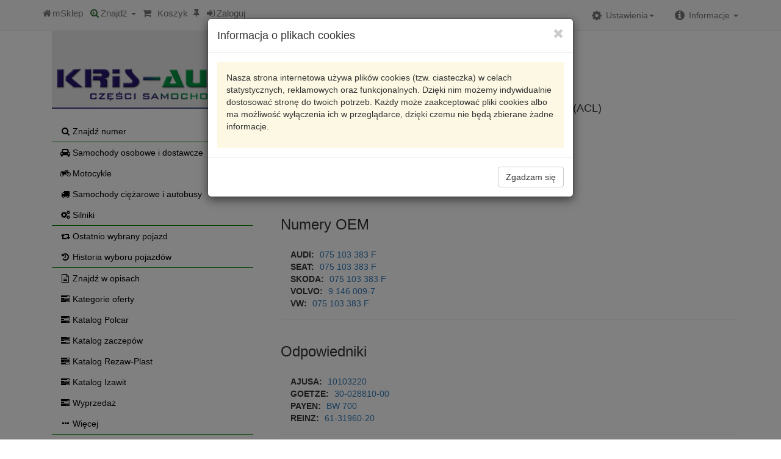

--- FILE ---
content_type: text/html; charset=utf-8
request_url: https://sklep.krisauto.pl/make.asp?t=7&kodtowaru=632240%20ELR&symbol=632.240&brand=ELRING
body_size: 23137
content:
<!DOCTYPE html>
<html lang="pl">
<head>
<meta property=”og:image” content=”http://krisauto.pl/images/logo1.png” />
<meta property=”og:url” content=”http://krisauto.pl” />
	<meta property=”og:description” content="KRIS-AUTO SKLEP Z CZĘŚCIAMI SAMOCHODOWYMI” />
	
	<meta charset="utf-8" />
	<meta http-equiv="X-UA-Compatible" content="IE=edge" />
	<meta name="viewport" content="width=device-width, initial-scale=1, maximum-scale=1, user-scalable=no" />
	<meta name="google-site-verification" content="tKSIiL0ikVluDLSWx9vuo56x_fjY1xUT5vTUu99NOkI" />
	<meta name="robots" content="nofollow" />
	<link rel="stylesheet" href="https://maxcdn.bootstrapcdn.com/bootstrap/3.3.7/css/bootstrap.min.css" integrity="sha384-BVYiiSIFeK1dGmJRAkycuHAHRg32OmUcww7on3RYdg4Va+PmSTsz/K68vbdEjh4u" crossorigin="anonymous">
    <!--[if lt IE 9]>
      <script src="https://oss.maxcdn.com/html5shiv/3.7.3/html5shiv.min.js"></script>
      <script src="https://oss.maxcdn.com/respond/1.4.2/respond.min.js"></script>
    <![endif]-->
	<link rel="stylesheet" href="https://maxcdn.bootstrapcdn.com/font-awesome/4.5.0/css/font-awesome.min.css" />
	<link rel="stylesheet" href="OwlCarousel2-2.2.0/dist/assets/owl.carousel.min.css" />
	<script src="https://code.jquery.com/jquery-2.2.4.min.js" integrity="sha256-BbhdlvQf/xTY9gja0Dq3HiwQF8LaCRTXxZKRutelT44=" crossorigin="anonymous"></script>
	<link rel="icon" type="image/png" href="images/icon.png" />
	<script src="https://maxcdn.bootstrapcdn.com/bootstrap/3.3.7/js/bootstrap.min.js" integrity="sha384-Tc5IQib027qvyjSMfHjOMaLkfuWVxZxUPnCJA7l2mCWNIpG9mGCD8wGNIcPD7Txa" crossorigin="anonymous"></script>
	<script src="mSklepJS.js"></script>
	<script>
		$(function () {
			$('[data-toggle="popover"]').popover()
		});
	</script>
	<script type="application/ld+json">
{
  "@context": "http://schema.org",
  "@type": "LocalBusiness",
  "image": "http://sklep.krisauto.pl/images/logo1.png",
  "@id": "https://sklep.krisauto.pl/make.asp?t=7&kodtowaru=632240%20ELR&symbol=632.240&brand=ELRING",
  "name": "Kris-Auto Części samochodowe - Internetowy Sklep z wyszukiwarką TecDoc - Kris-Auto",
  "priceRange": "PLN",
  "address": {
    "@type": "PostalAddress",
    "streetAddress": "Kleeberga 28",
    "addressLocality": "Radzyń Podlaski",
    "addressRegion": "lubelskie",
    "postalCode": "21-300",
    "addressCountry": "Poland"
  },
  "geo": {
    "@type": "GeoCoordinates",
    "latitude": 51.777222,
    "longitude": 22.591673
  },
  "url": "http://sklep.krisauto.pl/",
  "telephone": "83 3529353",
  "openingHoursSpecification": [
    {
      "@type": "OpeningHoursSpecification",
      "dayOfWeek": [
        "Monday",
        "Tuesday",
        "Wednesday",
        "Thursday",
        "Friday",
     ],
      "opens": "08:00",
      "closes": "18:00"
    },
    {
      "@type": "OpeningHoursSpecification",
      "dayOfWeek": "Saturday",
      "opens": "8:00",
      "closes": "14:00"
    }
  ]
}
</script>
	<title>mSklep  Karta produktu: 632240 ELR &gt; ELRING &gt; 632.240</title>
	
	<link rel="stylesheet" href="style.css" type="text/css" />
	<link rel="manifest" href="manifest.json" >
	<style>@import url('https://fonts.googleapis.com/css?family=Lato:100,100i,300,300i,400,400i,700,700i,900,900i&subset=latin-ext');</style>
<!-- Google Tag Manager -->
<script>(function(w,d,s,l,i){w[l]=w[l]||[];w[l].push({'gtm.start':
new Date().getTime(),event:'gtm.js'});var f=d.getElementsByTagName(s)[0],
j=d.createElement(s),dl=l!='dataLayer'?'&l='+l:'';j.async=true;j.src=
'https://www.googletagmanager.com/gtm.js?id='+i+dl;f.parentNode.insertBefore(j,f);
})(window,document,'script','dataLayer','GTM-TH89Q2F');</script>
<!-- End Google Tag Manager -->
</head>
<body>
<!-- Google Tag Manager (noscript) -->
<noscript><iframe src="https://www.googletagmanager.com/ns.html?id=GTM-TH89Q2F"
height="0" width="0" style="display:none;visibility:hidden"></iframe></noscript>
<!-- End Google Tag Manager (noscript) --><nav class="navbar navbar-default navbar-fixed-top" role="navigation"><div class="container navbar-container">
<div class="navbar-header hidden-sm hidden-md hidden-lg">
<h5 style="margin:0;padding:2px 15px 2px 15px;"><strong class="text-danger">KRIS-AUTO</strong></h5>
</div>
<div class="navbar-header"><button type="button" class="navbar-toggle" data-toggle="collapse" data-target="#navbar1"><span class="sr-only">Rozwiń nawigację</span><span class="icon-bar"></span><span class="icon-bar"></span><span class="icon-bar"></span></button><a class="navbar-brand" href="make.asp" title="Strona główna"><i class="fa fa-home fa-fw"></i><span class="hidden-xs">mSklep</span></a><div class="dropdown pull-left" style="margin:0;"><a href="#" class="dropdown-toggle navbar-brand" title="Wyszukiwanie prodoktów" id="drop1" data-toggle="dropdown" role="button" aria-haspopup="true" aria-expanded="true"><i class="fa fa-search-plus fa-fw text-success"></i><span class="hidden-xs">Znajdź</span> <span class="caret"></span></a><ul class="dropdown-menu" aria-labelledby="drop1">
<li><a href="#" data-toggle="modal" data-target="#mSearch" onclick="$('#find_index').val('').keyup()"><i class="fa fa-search fa-fw"></i> znajdź numer</a></li>
<li role="separator" class="divider"></li>
<li><a href="#" onclick="javascript:popupData('make.asp?i=7&amp;d=o','zAll', 'mAll')"><i class="fa fa-car fa-fw"></i> samochody osobowe i dostawcze</a></li>
<li><a href="#" onclick="javascript:popupData('make.asp?i=7&amp;d=m','zAll', 'mAll')"><i class="fa fa-motorcycle fa-fw"></i> motocykle</a></li>
<li><a href="#" onclick="javascript:popupData('make.asp?i=7&amp;d=c','zAll', 'mAll')"><i class="fa fa-truck fa-fw"></i> samochody ciężarowe i autobusy</a></li>
<li><a href="#" onclick="javascript:popupData('make.asp?i=7&amp;d=s','zAll', 'mAll')"><i class="fa fa-cogs fa-fw"></i> silniki</a></li>
<li role="separator" class="divider"></li>
<li><a href="make.asp?t=14"><i class="fa fa-retweet fa-fw"></i> ostatni pojazd</a></li>
<li><a href="#" onclick="javascript:popupData('make.asp?i=18','zAll', 'mAll')"><i class="fa fa-history fa-fw"></i> historia wyboru pojazdu</a></li>
<li role="separator" class="divider"></li>
<li><a href="make.asp?t=5"><i class="fa fa-file-text-o fa-fw"></i> wyszukaj w opisach</a></li>
<li><a href="make.asp?t=4"><i class="fa fa-tasks fa-fw"></i> kategorie oferty</a></li>
<li role="separator" class="divider"></li>
<li><a href="make.asp?t=3"><i class="fa fa-ellipsis-h fa-fw"></i> więcej</a></li>
</ul>
</div><a class="navbar-brand" href="make.asp?t=9" title="Koszyk" insertHtml="make.asp?i=6" id="koszyk_count"></a><a class="navbar-brand" href="make.asp?t=17" title="Produkty do porównania" insertHtml="make.asp?i=28" id="check_count"></a><a class="navbar-brand" href="#" onclick="popupData('make.asp?i=23','zAll', 'mAll')"><i class="fa fa-sign-in mr" aria-hidden="true"></i><span class="hidden-xs">Zaloguj</span></a></div>
<div class="collapse navbar-collapse" id="navbar1">
<ul class="nav navbar-nav navbar-right">
<li class="dropdown"><a href="#" class="dropdown-toggle" title="Informacje" data-toggle="dropdown"><i class="fa fa-info-circle fa-lg fa-fw mr"></i><span>Informacje </span><span class="caret"></span></a><ul class="dropdown-menu" role="menu">
<li><a class="list-group-item-text" href="make.asp?t=1&amp;h=0" title="Informacje o naszej firmie"><i class="fa fa-info-circle fa-fw mr"></i>O nas</a></li>
<li><a class="list-group-item-text" href="make.asp?t=1&amp;h=2" title="Regulamin zakupów w naszym sklepie"><i class="fa fa-file-text fa-fw mr"></i>Regulamin</a></li>
<li><a class="list-group-item-text" href="make.asp?t=1&amp;h=3" title="Dane kontaktowe"><i class="fa fa-phone fa-fw mr"></i>Kontakt</a></li>
</ul>
</li>
</ul><script>
							function googleTranslateElementInit() {
							  new google.translate.TranslateElement({
								pageLanguage: 'pl',
								includedLanguages: 'pl,be,cs,en,et,lv,lt,de,ru,sk,uk',
								layout: google.translate.TranslateElement.InlineLayout.HORIZONTAL, autoDisplay: false
							  }, 'google_translate_element');
							}
							function wyloguj(){
								$.get('make.asp?i=sc&name=user',function(){location.reload()});
							}
							
							</script><ul class="nav navbar-nav navbar-right">
<li class="dropdown" id="li-settings"><a href="#" class="dropdown" title="Ustawienia" data-toggle="dropdown"><i class="fa fa-cog fa-lg fa-fw mr"></i><span>Ustawienia</span><span class="caret"></span></a><ul class="dropdown-menu">
<li class="disabled"><img src="images/googletranslate1.png" class="img img-responsive"><div id="google_translate_element" style="padding: 0 20px;"><script src="//translate.google.com/translate_a/element.js?cb=googleTranslateElementInit"></script></div>
</li>
<li role="separator" class="divider"></li>
<li><a class="ustawWal notranslate" href="javascript:void(0)" onclick="ustawWalute(this);" waluta="PLN" kurs="1.00"><i class="fa fa-check-square-o fa-fw mr" aria-hidden="true"></i>PLN
														</a></li>
<li><a class="ustawWal notranslate" href="javascript:void(0)" onclick="ustawWalute(this);" waluta="EUR" kurs="4.2116"><i class="fa fa-square-o fa-fw mr" aria-hidden="true"></i>EUR</a></li>
<li><a class="ustawWal notranslate" href="javascript:void(0)" onclick="ustawWalute(this);" waluta="PLN" kurs="1.0001"><i class="fa fa-check-square-o fa-fw mr" aria-hidden="true"></i>PLN</a></li>
<li><a class="ustawWal notranslate" href="javascript:void(0)" onclick="ustawWalute(this);" waluta="USD" kurs="3.6083"><i class="fa fa-square-o fa-fw mr" aria-hidden="true"></i>USD</a></li>
</ul>
</li>
</ul>
</div>
</div></nav><script>
			var kraj = 0; 
			var waluta = 'PLN'; 
			var kurs = 1.0001;
			var ukryjRabat = 0;
			var cookiesAccept  = 0;
			var sort = 'data-brand';
			var layout = 'list';
			var user = '';
		</script><div class="modal fade" id="mAll" tabindex="-1" role="dialog">
<div class="modal-dialog" id="zAll" role="document"></div>
</div>
<div class="modal fade" id="mSearch" tabindex="-1" role="dialog">
<div class="modal-dialog" role="document">
<div class="modal-content">
<div class="modal-header"><button type="button" class="close" data-dismiss="modal" aria-label="Close"><i class="fa fa-times"></i></button><h4 class="modal-title"><i class="fa fa-search" aria-hidden="true"></i> Szukaj numeru</h4>
</div>
<div class="modal-body">
<div class="panel-body" style="padding:15px 0;">
<form class="form-inline" role="form" method="post" onsubmit="return false;">
<div class="form-group"><label class="sr-only" for="find_txt">Wpisz dowolny numer</label><div class="input-group">
<div class="input-group-btn" style="padding:0;line-height:1;border:none;"><a title="kasuj tekst" class="btn btn-primary" href="javascript:clearInput('find_index');"><i class="fa fa-times"></i></a></div><input class="form-control" type="search" placeholder="wpisz dowolny numer" maxlength="25" autocomplete="off" required="required" id="find_index" value="" onclick="brandsShow()"><div class="input-group-btn"><button type="submit" id="button-znajdz" title="znajdź numer" class="btn btn-primary" onclick="javascript:OnSubmitForm('make.asp?t=16&amp;h=1&amp;numer=', 'find_index')"><i class="fa fa-search"></i></button></div>
</div>
</div>
</form>
</div>
<div id="findIndexResponse"></div>
</div>
<div class="modal-footer"><button type="button" title="pokaż historię wyszukiwania numerów" class="btn btn-warning" onclick="javascript:loadData('make.asp?i=60', 'findIndexResponse')"><i class="fa fa-history"></i> Wybierz z historii</button><button type="button" class="btn btn-default" data-dismiss="modal">Zamknij <i class="fa fa-times"></i></button></div><script>$('#mSearch').on('shown.bs.modal', function () {$('#find_index').focus()})</script></div>
</div>
</div>
<div class="container main"><div class="row"><div id="leftPanel" class="col-xs-12 col-sm-12 col-md-4"><div class="row">
	<div class="col-xs-12 hidden-xs hidden-sm">
		<div class="panel panel-noborder">
			<div class="panel-body">
				
				<div class="row">
					<div class="col-xs-12">
						<br/>
					<!-- <a href="make.asp"><img class="img-thumbnail pull-left" src="images/Responsive-icon.png" /></a> -->
					<a href="make.asp"><img class="img-responsive pull-left" src="images/logo1.png"> </a>
					<h4 class="text-muted"> </h4>
					<br/>
				</div>
				<div class="col-xs-12">
					<br/>
						<ul class="list-unstyled list-link">
							<li><button class="btn btn-link" onclick="$('#find_index').val('').keyup();$('#mSearch').modal();"><i class="fa fa-search fa-fw mr"></i>Znajdź numer</button></li>
							<hr class="linia-poz"/>
							<li>
								<button class="btn btn-link" onclick="popupData('make.asp?i=7&amp;d=o','zAll', 'mAll')"><i class="fa fa-car fa-fw mr"></i>Samochody osobowe i dostawcze</button>
							</li>
							<li>
								<button class="btn btn-link" onclick="popupData('make.asp?i=7&amp;d=m','zAll', 'mAll')"><i class="fa fa-motorcycle fa-fw mr"></i>Motocykle</button>
							</li>
							<li>
								<button class="btn btn-link" onclick="popupData('make.asp?i=7&amp;d=c','zAll', 'mAll')"><i class="fa fa-truck fa-fw mr"></i>Samochody ciężarowe i autobusy</button>
							</li>
							<li>
								<button class="btn btn-link" onclick="popupData('make.asp?i=7&amp;d=s','zAll', 'mAll')"><i class="fa fa-cogs fa-fw mr"></i>Silniki</button>
							</li>
							<hr class="linia-poz"/>
							<li>
								<button class="btn btn-link" onclick="goToLink('make.asp?t=14')"><i class="fa fa-retweet fa-fw mr"></i>Ostatnio wybrany pojazd</button>
							</li>
							<li>
								<button class="btn btn-link" onclick="popupData('make.asp?i=18','zAll', 'mAll')"><i class="fa fa-history fa-fw mr"></i>Historia wyboru pojazdów</button>
							</li>
							
							<hr class="linia-poz"/>
							<li><button class="btn btn-link" onclick="goToLink('make.asp?t=5')"><i class="fa fa-file-text-o fa-fw mr"></i>Znajdź w opisach</button></li>
							<li><button class="btn btn-link" onclick="goToLink('make.asp?t=4')"><i class="fa fa-tasks fa-fw mr"></i>Kategorie oferty</button></li>
<li><button class="btn btn-link" onclick="goToLink('make.asp?t=50&h=7')"><i class="fa fa-tasks fa-fw mr"></i>Katalog Polcar</button></li>
<li><button class="btn btn-link" onclick="goToLink('make.asp?t=50&h=10')"><i class="fa fa-tasks fa-fw mr"></i>Katalog zaczepów</button></li>
<li><button class="btn btn-link" onclick="goToLink('make.asp?t=50&h=11')"><i class="fa fa-tasks fa-fw mr"></i>Katalog Rezaw-Plast</button></li>
<li><button class="btn btn-link" onclick="goToLink('make.asp?t=50&h=12')"><i class="fa fa-tasks fa-fw mr"></i>Katalog Izawit</button></li>
<li><button class="btn btn-link" onclick="goToLink('make.asp?t=24')"><i class="fa fa-tasks fa-fw mr"></i>Wyprzedaż</button></li>
							<li><button class="btn btn-link" onclick="goToLink('make.asp?t=3')"><i class="fa fa-ellipsis-h fa-fw mr"></i>Więcej</button></li>
							<hr class="linia-poz"/>
							<li>
								<button class="btn btn-link" onclick="popupData('make.asp?i=41','zAll', 'mAll');return false;"><i class="fa fa-envelope-o fa-fw mr" aria-hidden="true"></i>Zadaj pytanie</button>
							</li>
						</ul>
						
						<div class="collapse" id="TecdocInfo"></div>
						
						<!-- <div class="panel panel-default"> -->
						  <!-- <div class="panel-body"> -->
							<!-- <img class="img img-responsive" src="images/qr.png" /> -->
						  <!-- </div> -->
						<!-- </div>					 -->
					</div>
				</div>
			</div>
		</div>
	</div>
</div></div><div class="col-xs-12 col-sm-12 col-md-8"><div class="row">
<div class="col-xs-12" itemscope="itemscope" itemtype="http://schema.org/Product">
<h2>Karta produktu</h2>
<div class="btn-toolbar">
<div class="btn-group"><button class="btn btn-primary btn-sm" title="cofnij" onclick="window.history.back();"><i class="fa fa-backward" aria-hidden="true"></i></button><a class="btn btn-success btn-sm" title="pokaż odpowiedniki" href="make.asp?t=16&amp;numer=632.240&amp;brand=ELRING">Pokaż odpowiedniki</a></div>
</div>
<h3><span class="notranslate" itemprop="mpn">632.240</span><meta itemprop="sku" content="632240 ELR">
			 <span itemprop="manufacturer"><strong class="notranslate" itemprop="brand">ELRING</strong></span>
			 <span itemprop="alternateName"></span></h3>
<h4><span class="notranslate">632240 ELR </span><span itemprop="name">ELRING USZCZELKA GŁOWICY VW LT 2,4D (ACL)</span><span class="opis" itemprop="disambiguatingDescription"><br></span></h4>
<div class="row">
<div class="col-xs-12 col-sm-6 col-md-6 col-lg-6" itemprop="offers" itemscope="itemscope" itemtype="http://schema.org/Offer">
<div class="row">
<div class="col-xs-6">
<div class="dropdown">
<meta itemprop="priceCurrency" content="PLN">
<meta itemprop="price" content="254.00"><button class="btn btn-warning btn-sm dropdown-toggle cena notranslate" type="button" data-toggle="dropdown" style="margin-bottom:3px;" detal="206.5000" cena="206.5000" mnoznik="1.2300"></button><ul class="dropdown-menu">
<li class="ceny"><small>cena netto: </small><small class="wal notranslate" liczba="206.5000" mnoznik="1.00"></small></li>
<li class="ceny"><small>cena z VAT: </small><small class="wal notranslate" liczba="206.5000" mnoznik="1.2300"></small></li>
</ul>
</div>
<p>
<form class="form" role="form" method="post" action="#" onsubmit="return sendOrder('make.asp?i=3&amp;id=zam85D56383-8BF1-420C-A719-4F0125ECCD94&amp;kod=632240%20ELR&amp;ile=','zam85D56383-8BF1-420C-A719-4F0125ECCD94', 'ile85D56383-8BF1-420C-A719-4F0125ECCD94')">
<div class="form-group" style="margin-bottom:2px;"><label class="sr-only" for="find_num">Wprowadź ilość</label><div class="input-group"><input id="ile85D56383-8BF1-420C-A719-4F0125ECCD94" class="form-control input-sm" type="number" maxlength="5" autocomplete="off" required="required" name="ile" value="1"><div class="input-group-addon" style="padding:0;line-height:1;border:none;"><button type="submit" class="btn btn-sm"><i class="fa fa-shopping-cart"></i></button></div>
</div>
</div>
</form>
</p>
<p id="zam85D56383-8BF1-420C-A719-4F0125ECCD94"></p>
</div>
<div class="col-xs-6">
<h3 class="text-right text-info" style="margin-bottom:2px;">Dostępność</h3>
<div>
<p class="text-right text-info" style="margin-bottom:2px;"><strong>Radzyń </strong><code>0</code><meter min="0" max="5" title="0" value="0"></meter></p>
</div>
<div>
<p class="text-right text-info" style="margin-bottom:2px;"><small>Filia Lublin </small><code>0</code><meter min="0" max="5" title="0" value="0"></meter></p>
</div>
<div>
<p class="text-right text-info" style="margin-bottom:2px;"><a tabindex="0" style="padding:0" class="btn btn-link" role="button" data-html="true" data-toggle="popover" data-trigger="focus" data-placement="top" title="Magazyn 3" data-content="Towar zamówiony do 18:00 będzie do odbioru jutro. zamówienia w sobotę do godz 13">Magazyn IV</a><meter min="0" max="5" value="0" stanZdalny="stan/stan.asp?f5=632.240%20ELRING"></meter></p>
</div>
</div>
</div>
</div>
</div><br><div class="row"></div>
<div class="row">
<div class="col-xs-12">
<h3>Numery OEM</h3>
<div class="panel panel-body"><strong class="mr notranslate">AUDI: </strong><span itemprop="description" content="AUDI 075103383F" style="padding:2px;"><a class="notranslate" href="make.asp?t=16&amp;numer=075%20103%20383%20F&amp;brand=AUDI">075 103 383 F</a></span><br><strong class="mr notranslate">SEAT: </strong><span itemprop="description" content="SEAT 075103383F" style="padding:2px;"><a class="notranslate" href="make.asp?t=16&amp;numer=075%20103%20383%20F&amp;brand=SEAT">075 103 383 F</a></span><br><strong class="mr notranslate">SKODA: </strong><span itemprop="description" content="SKODA 075103383F" style="padding:2px;"><a class="notranslate" href="make.asp?t=16&amp;numer=075%20103%20383%20F&amp;brand=SKODA">075 103 383 F</a></span><br><strong class="mr notranslate">VOLVO: </strong><span itemprop="description" content="VOLVO 91460097" style="padding:2px;"><a class="notranslate" href="make.asp?t=16&amp;numer=9%20146%20009-7&amp;brand=VOLVO">9 146 009-7</a></span><br><strong class="mr notranslate">VW: </strong><span itemprop="description" content="VW 075103383F" style="padding:2px;"><a class="notranslate" href="make.asp?t=16&amp;numer=075%20103%20383%20F&amp;brand=VW">075 103 383 F</a></span></div>
</div>
</div>
<div class="row">
<div class="col-xs-12">
<h3>Odpowiedniki</h3>
<div class="panel panel-body"><strong class="mr notranslate">AJUSA: </strong><span itemprop="description" content="AJUSA 10103220" style="padding:2px;"><a class="notranslate" href="make.asp?t=16&amp;numer=10103220&amp;brand=AJUSA">10103220</a></span><br><strong class="mr notranslate">GOETZE: </strong><span itemprop="description" content="GOETZE 3002881000" style="padding:2px;"><a class="notranslate" href="make.asp?t=16&amp;numer=30-028810-00&amp;brand=GOETZE">30-028810-00</a></span><br><strong class="mr notranslate">PAYEN: </strong><span itemprop="description" content="PAYEN BW700" style="padding:2px;"><a class="notranslate" href="make.asp?t=16&amp;numer=BW%20700&amp;brand=PAYEN">BW 700</a></span><br><strong class="mr notranslate">REINZ: </strong><span itemprop="description" content="REINZ 613196020" style="padding:2px;"><a class="notranslate" href="make.asp?t=16&amp;numer=61-31960-20&amp;brand=REINZ">61-31960-20</a></span></div>
</div>
</div>
</div>
</div>

</div></div></div><a id="back-to-top" href="#" class="btn btn-primary btn-lg back-to-top" role="button" data-toggle="tooltip" data-placement="top">
	<i class="fa fa-chevron-up" aria-hidden="true"></i>
</a>
<footer style="margin-top:80px; padding-top: 50px; padding-bottom:50px;background-color:#115c17;">
	<hr/>
	<div class="container">
	
		<ul class="list-inline list-link">
		  <li role="presentation"><a class="btn btn-link" href="make.asp">O nas</a></li>
		  <li role="presentation"><a class="btn btn-link" href="make.asp?t=1&amp;h=2">Regulamin</a></li>
		  <li role="presentation"><a class="btn btn-link" href="make.asp?t=1&amp;h=3">Kontakt</a></li>
		  <li role="presentation"><a class="btn btn-link" href="make.asp?t=3">Wyszukiwanie</a></li>
		  <li role="presentation"><a class="btn btn-link" href="make.asp?t=12">Ostatni model pojazdu</a></li>
		  <li role="presentation"><a class="btn btn-link" href="make.asp?t=9">Koszyk</a></li>
		  <li role="presentation"><a class="btn btn-link" href="make.asp?t=17">Produkty do porównania</a></li>
		  <li role="presentation"><a class="btn btn-link" href="#" onclick="javascript:popupData('make.asp?i=41','zAll', 'mAll');return false;">Zadaj pytanie</a></li>
		</ul>
	</div>
	<div class="container">
		<ul class="list-inline list-link">
			<li role="presentation">
				<a class="btn btn-link" href="https://moto-firma.pl/" target="_blank"><small>Projekt: NIKO ©2017 <i>dataWeb ver. 1.0.84</i></small></a>
			</li>
		</ul>
	</div>
</footer>
</body>
</html>

--- FILE ---
content_type: text/html; charset=utf-8
request_url: https://sklep.krisauto.pl/make.asp?i=6
body_size: 168
content:
<i class="fa fa-shopping-cart fa-fw mr"></i><span class="hidden-xs hidden-sm"> Koszyk</span>

--- FILE ---
content_type: text/css
request_url: https://sklep.krisauto.pl/style.css
body_size: 3347
content:
skbody {
    /*min-height: 1800px;*/
    padding-top: 60px;
	/* background-color: #5d6368; */
}
div.container.payment{padding-top:15px;}
div.container.main{padding-top:15px;}
meter{width: 20px;}
hr{margin-top:5px;margin-bottom:5px;}
.badge.info{background-color: #2196f3;}
.tooltip-inner {
    white-space:pre-wrap;
}
.btn-margin {
    margin: 1px;
	overflow: hidden;
}
.list-link button{color:#000;}
.list-link button:hover{color:red;}
.list-link a{color:#fff00;}
.list-link a:hover{color:red;}
.btn-group{margin:2px;}
.panel-noborder{border:none;-webkit-box-shadow:none;box-shadow:none}
/*.breadcrumb{margin-top:15px;}*/
.badge {font-weight: 400;}
.back-to-top {
	cursor: pointer;
	position: fixed;
	bottom: 0;
	right: 20px;
	display:none;
}
.navbar-brand{padding:12px 12px; font-size:15px;}
.btn-toolbar {
    margin-left: -10px;
}
.navbar-toggle{margin-right:5px;}
td.thin{font-size:8pt;padding:2px !important;}
.thin{font-size:8pt;padding:2px !important;}
.bg-info {
    background-color: #8e1c1e;
}

/* .modal-content{
	    background-color: #5d6368;
} */
/* .list-group-item{
	    background-color: #484e55;
} */
.helper {
    display: inline-block;
    height: 100%;
    vertical-align: middle;
}
.control-label.etykieta{
	font-weight: normal;
	text-align: left;
}
.container .scroll .owl-carousel .owl-item li {
	height:70px;
	line-height:70px; 
	width:70px;
	display: table-cell;
    vertical-align: middle;}
.container.scroll .owl-stage {max-height:100px;overflow:hidden;}

 div.owl-item    {
	height:70px;
	display:table; 
 }
div.owl-item a {
	display: table-cell !important;
	height:70px;
    vertical-align: middle;
}
div.owl-item a img {
	padding:0 10px;
	max-height:35px;
	width:auto}
.loga li {
    list-style:none;
    -webkit-filter: grayscale(100%);
    -moz-filter: grayscale(100%);
    -ms-filter: grayscale(100%);
    filter: grayscale(100%);
    filter: gray;
    opacity: 0.6;
    filter: alpha(opacity=60);
    -webkit-transition: 1s;
    -moz-transition: 1s;
    -ms-transition: 1s;
    transition: 1s;
    
/*     margin-left: 5px;
    margin-right: 5px; */
  }
.loga li:hover {
    -webkit-filter: grayscale(0%);
    -moz-filter: grayscale(0%);
    -ms-filter: grayscale(0%);
    filter: grayscale(0%);
    filter: none;
    opacity: 1;
    filter: alpha(opacity=60);
}
.pad5 {padding-right:5px;}
.jest {
	border-left-width: 2px;
	border-left-color: #62c462;
}
.brak {
	border-left-width: 2px;
	border-left-color: #008000;
}
.malo {
	border-left-width: 2px;
	border-left-color: #ffeb3b;
}
.linia-poz{
	border-color: #008000;
	margin:0;
}
.alert.mt{
	margin-top:20px;
}
.linia-info{
	border-color: #faebcc;
	border-width: 4px;
	margin:30px 0 30px 0;
}
.layout-logo{padding-left:2px;}
.list-tree{
	border:none;
	padding-left:5px;
	padding-right:2px;
	padding-top:5px;
	padding-bottom:5px;
	overflow:hidden;
}
.prod-elem-hide{
	 display: none !important;
}
.loc-elem-hide{
	 display: none !important;
}
.amount-elem-hide{
	 display: none !important;
}

i.fa.mr{
	margin-right:3px;
}
i.fa.ml{
	margin-left:3px;
}
span.badge.ml{
	margin-left:3px;
}
span.caret.ml{
	float:right;
}
span.mr{
	margin-right:5px;
}
small.mr{
	margin-right:5px;
}
small.ml{
	margin-left:5px;
}
code.ml{
	margin-left:3px;
}
.mr{
	margin-right:3px;
}
li.ceny{padding: 3px 5px !important;}


.text-info {
    color: #008000;
text-align: center;
}